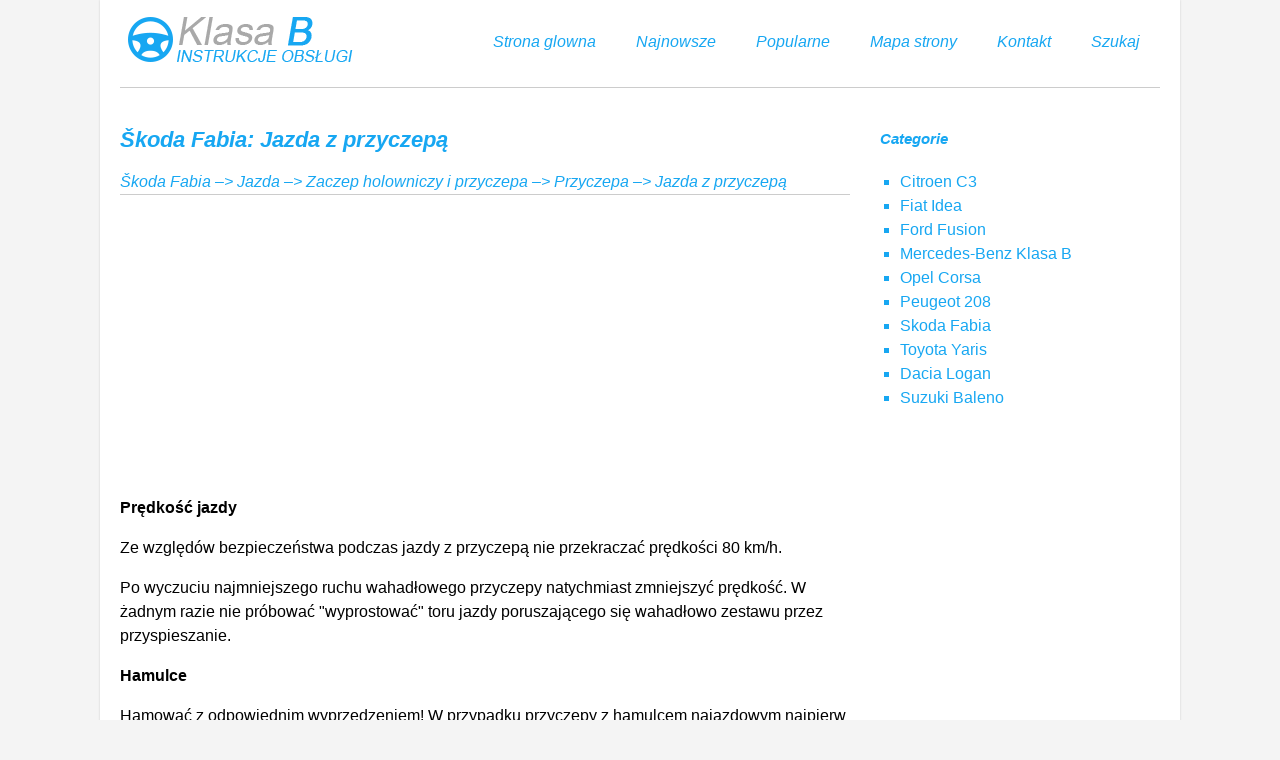

--- FILE ---
content_type: text/html
request_url: https://www.polklasab.net/skoda_fabia-340/jazda_z_przyczep_261_-588.html
body_size: 2806
content:
<!DOCTYPE html>
<html xmlns="http://www.w3.org/1999/xhtml">
<head>
<meta http-equiv="Content-Type" content="text/html; charset=utf-8" />
<title>Škoda Fabia: Jazda z przyczep&#261; - Przyczepa - Zaczep holowniczy i przyczepa - Jazda</title>
<link href="css/22css.css" rel="stylesheet" type="text/css" media="all" />
<meta name="viewport" content="width=device-width, initial-scale=1.0">
<link href="media-queries.css" rel="stylesheet" type="text/css" media="all" />
<link rel="stylesheet" href="http://fonts.googleapis.com/css?family=Lato:400,300,500,700" type="text/css"

<script async src="//pagead2.googlesyndication.com/pagead/js/adsbygoogle.js"></script>
<script>
     (adsbygoogle = window.adsbygoogle || []).push({
          google_ad_client: "ca-pub-8114057553037766",
          enable_page_level_ads: true
     });
</script>

</head>
<body>
<div class="container">
<div class="topcont">
<a href="/" style="float:left; display:block">
<div class="logo"><img src="images/logo.png"></div>
</a>
<div class="men">

<ul>
	<li><a href="/">Strona glowna</a></li>
	<li><a href="/new.html">Najnowsze</a></li>
	<li><a href="/top.html">Popularne</a></li>
	<li><a href="/sitemap.html">Mapa strony</a></li>
	<li><a href="/contacts.html">Kontakt</a></li>
	<li><a href="/search.php">Szukaj</a></li>
</ul>

</div>
<div class="clear"></div>
</div>

<div class="mycont">

<div class="tekab">
<h1>Škoda Fabia: Jazda z przyczep&#261;</h1>
<div class="bklway"><div><a href="/skoda_fabia-340.html">Škoda Fabia</a> &ndash;> <a href="/skoda_fabia-340/jazda-508.html">Jazda</a> &ndash;> <a href="/skoda_fabia-340/zaczep_holowniczy_i_przyczepa-574.html">Zaczep holowniczy i przyczepa</a> &ndash;> <a href="/skoda_fabia-340/przyczepa-585.html">Przyczepa</a> &ndash;>  Jazda z przyczep&#261;</div></div>
<div style="margin:5px 0;"><script async src="//pagead2.googlesyndication.com/pagead/js/adsbygoogle.js"></script>
<!-- polklasab.net top adaptiv -->
<ins class="adsbygoogle"
     style="display:block"
     data-ad-client="ca-pub-8114057553037766"
     data-ad-slot="5217224476"
     data-ad-format="auto"></ins>
<script>
(adsbygoogle = window.adsbygoogle || []).push({});
</script></div>
<p><p><strong>Pr&#281;dko&#347;&#263; jazdy</strong></p>
<p>Ze wzgl&#281;d&oacute;w bezpiecze&#324;stwa podczas jazdy z przyczep&#261; nie przekracza&#263; 
pr&#281;dko&#347;ci
80 km/h.</p>
<p>Po wyczuciu najmniejszego ruchu wahad&#322;owego przyczepy natychmiast
zmniejszy&#263; pr&#281;dko&#347;&#263;. W &#380;adnym razie nie pr&oacute;bowa&#263; "wyprostowa&#263;" toru jazdy
poruszaj&#261;cego si&#281; wahad&#322;owo zestawu przez przyspieszanie.</p>
<p><strong>Hamulce</strong></p>
<p>Hamowa&#263; z odpowiednim wyprzedzeniem! W przypadku przyczepy z hamulcem
najazdowym najpierw &#322;agodnie przyhamowa&#263;, po czym p&#322;ynnie zwi&#281;kszy&#263;
si&#322;&#281; hamowania. Dzi&#281;ki temu mo&#380;na unikn&#261;&#263; szarpania spowodowanego blokowaniem
si&#281; k&oacute;&#322; przyczepy.</p>
<p>
Przed zjazdami odpowiednio wcze&#347;nie zredukowa&#263; bieg w celu wykorzystania
dodatkowo hamowania silnikiem.</p>
<p><strong>UWAGA</strong></p>
<p><u><strong>Zachowa&#263; szczeg&oacute;ln&#261; ostro&#380;no&#347;&#263; podczas jazdy z przyczep&#261;.</strong></u></p>
<p><strong>OSTRO&#379;NIE</strong></p>
<p><strong><em><u>W przypadku cz&#281;stej jazdy z przyczep&#261; zalecamy wykonanie dodatkowego
przegl&#261;du samochodu mi&#281;dzy planowymi przegl&#261;dami okresowymi</u></em>.</strong></p><ul></ul></table></ul><div style="clear:both"></div><div style="margin:5px 0;" align="center"><script async src="//pagead2.googlesyndication.com/pagead/js/adsbygoogle.js"></script>
<!-- polklasab.net bot adaptiv -->
<ins class="adsbygoogle"
     style="display:block"
     data-ad-client="ca-pub-8114057553037766"
     data-ad-slot="7136687096"
     data-ad-format="auto"></ins>
<script>
(adsbygoogle = window.adsbygoogle || []).push({});
</script></div><div style="border:1px solid #ccc; padding:5px;">
<div style="float:left; width: 48%; margin:1px; ">
<p><a href="/skoda_fabia-340/_321_adowanie_przyczepy-587.html" style="text-decoration:none"><img src="images/prev.png" style="float:left; margin-right:10px;">&#321;adowanie przyczepy</a></p>
   Rozmieszczenie &#322;adunku
&#321;adunek przyczepy nale&#380;y tak rozmie&#347;ci&#263;, aby ci&#281;&#380;kie przedmioty znalaz&#322;y si&#281;
mo&#380;liwie jak najbli&#380;ej  ...
   </p></div>
<div style="float:left; width: 48%; margin:1px; ">
<p><a href="/skoda_fabia-340/autoalarm-589.html" style="text-decoration:none"><img src="images/next.png" style="float:right; margin-left:10px;">Autoalarm</a></p>
   W zaryglowanym poje&#378;dzie autoalarm w&#322;&#261;cza si&#281; natychmiast po przerwaniu
elektrycznego po&#322;&#261;czenia z przyczep&#261;.

Przed doczepieniem lub odczepie ...
   </p></div>
<div style="clear:both"></div></div><script>
// <!--
document.write('<iframe src="counter.php?id=588" width=0 height=0 marginwidth=0 marginheight=0 scrolling=no frameborder=0></iframe>');
// -->

</script>
</p>
</div>
<div class="bklmen">
<h4>Categorie</h4>
<ul>
<li><a href="/citroen_c3-1002.html">Citroen C3</a></li>
<li><a href="/fiat_idea-2341.html">Fiat Idea</a></li>
<li><a href="/ford_fusion-2063.html">Ford Fusion</a></li>
<li><a href="/mercedes_benz_klasa_b-1326.html">Mercedes-Benz Klasa B</a></li>
<li><a href="/opel_corsa-1.html">Opel Corsa</a></li>
<li><a href="/peugeot_208-2550.html">Peugeot 208</a></li>
<li><a href="/skoda_fabia-340.html">Skoda Fabia</a></li>
<li><a href="/toyota_yaris-720.html">Toyota Yaris</a>
<li><a href="/dacia_logan-2912.html">Dacia Logan</a>
<li><a href="/suzuki_baleno-3014.html">Suzuki Baleno</a></li>
</ul>
<div style="margin:5px 0;"><script async src="//pagead2.googlesyndication.com/pagead/js/adsbygoogle.js"></script>
<!-- polklasab.net side 300x250 -->
<ins class="adsbygoogle"
     style="display:inline-block;width:300px;height:250px"
     data-ad-client="ca-pub-8114057553037766"
     data-ad-slot="6753543710"></ins>
<script>
(adsbygoogle = window.adsbygoogle || []).push({});
</script></div>
<div style="margin:10px 0 0 20px"><!--LiveInternet counter--><a href="https://www.liveinternet.ru/click"
target="_blank"><img id="licntBBAC" width="88" height="31" style="border:0"
title="LiveInternet: �������� ����� ��������� �� 24 ������, ���������� �� 24 ������ � �� ��������"
src="[data-uri]"
alt=""/></a><script>(function(d,s){d.getElementById("licntBBAC").src=
"https://counter.yadro.ru/hit?t11.1;r"+escape(d.referrer)+
((typeof(s)=="undefined")?"":";s"+s.width+"*"+s.height+"*"+
(s.colorDepth?s.colorDepth:s.pixelDepth))+";u"+escape(d.URL)+
";h"+escape(d.title.substring(0,150))+";"+Math.random()})
(document,screen)</script><!--/LiveInternet--></div>
</div>
<div class="clear"></div>


</div>

<footer>2026 - Wszelkie prawa zastrzezone. www.polklasab.net. 0.0216</footer>

</div>
</body>

--- FILE ---
content_type: text/html; charset=utf-8
request_url: https://www.google.com/recaptcha/api2/aframe
body_size: 266
content:
<!DOCTYPE HTML><html><head><meta http-equiv="content-type" content="text/html; charset=UTF-8"></head><body><script nonce="39-qse7jeuiVGGBegKwNcA">/** Anti-fraud and anti-abuse applications only. See google.com/recaptcha */ try{var clients={'sodar':'https://pagead2.googlesyndication.com/pagead/sodar?'};window.addEventListener("message",function(a){try{if(a.source===window.parent){var b=JSON.parse(a.data);var c=clients[b['id']];if(c){var d=document.createElement('img');d.src=c+b['params']+'&rc='+(localStorage.getItem("rc::a")?sessionStorage.getItem("rc::b"):"");window.document.body.appendChild(d);sessionStorage.setItem("rc::e",parseInt(sessionStorage.getItem("rc::e")||0)+1);localStorage.setItem("rc::h",'1769101172441');}}}catch(b){}});window.parent.postMessage("_grecaptcha_ready", "*");}catch(b){}</script></body></html>